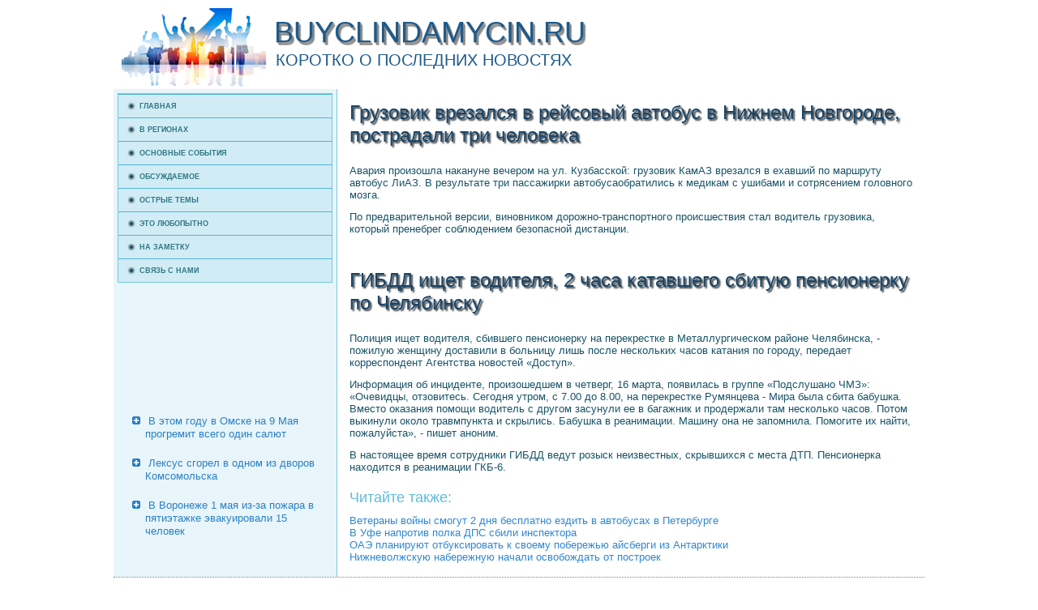

--- FILE ---
content_type: text/html; charset=UTF-8
request_url: http://buyclindamycin.ru/nodeinforms98-1.html
body_size: 8120
content:
<!DOCTYPE html PUBLIC "-//W3C//DTD XHTML 1.0 Strict//EN" "http://www.w3.org/TR/xhtml1/DTD/xhtml1-strict.dtd">
   <html xmlns="http://www.w3.org/1999/xhtml">
<head>
  <meta http-equiv="Content-Type" content="text/html; charset=utf-8" />
    <meta name="author" content="Buyclindamycin.ru" />
<link rel="shortcut icon" href="favicon.ico" type="image/x-icon" />
    <title>Грузовик врезался в рейсовый автобус в Нижнем Новгороде, пострадали три человека</title>
    <meta name="viewport" content="initial-scale = 1.0, maximum-scale =
      1.0, user-scalable = no, width = device-width">
    <!--[if lt IE 9]><script src="https://html5shiv.googlecode.com/svn/trunk/html5.js"></script><![endif]-->
    <link rel="stylesheet" href="style.css" media="screen">
    <!--[if lte IE 7]><link rel="stylesheet" href="style.ie7.css" media="screen" /><![endif]-->
    <link rel="stylesheet" href="style.responsive.css" media="all">
    <script src="jquery.js"></script>
    <script src="script.js"></script>
    <script src="script.responsive.js"></script>
 <style>.mCNcontent .mCNpostcontent-0 .layout-item-0 { padding: 0px;  }
.ie7 .mCNpost .mCNlayout-cell {border:none !important; padding:0 !important; }
.ie6 .mCNpost .mCNlayout-cell {border:none !important; padding:0 !important; }

</style></head>
<body>
<div id="mCNmain">
<header class="mCNheader">


    <div class="mCNshapes">

            </div>
<h1 class="mCNheadline" data-left="26.77%">Buyclindamycin.ru</h1>
        <h2 class="mCNslogan" data-left="29.75%">Коротко о последних новостях</h2>
      </header>
      <div class="mCNsheet clearfix">
        <div class="mCNlayout-wrapper">
          <div class="mCNcontent-layout">
            <div class="mCNcontent-layout-row">
              <div class="mCNlayout-cell mCNsidebar1">
                <div class="mCNvmenublock clearfix">
                  <div class="mCNvmenublockcontent">
                    <ul class="mCNvmenu">
<li><a href="default.html">Главная</a></li>
<li><a href="metlech/">В регионах</a></li>
<li><a href="osnente/">Основные события</a></li>
<li><a href="lechepere/">Обсуждаемое</a></li>
<li><a href="ostrbo/">Острые темы</a></li>
<li><a href="trspci/">Это любопытно</a></li>
<li><a href="antbti/">На заметку</a></li>
<li><a href="contact/">Связь с нами</a></li>
                    </ul>
                  </div>
                </div>
                <div class="mCNblock clearfix">
                  <div class="mCNblockcontent"><br />
<br />
 

<br />
 <br />
 <br />
 <br /> <br />
<br />
<ul><li>     <a href="http://buyclindamycin.ru/nodeinform484.html">В этом году в Омске на 9 Мая прогремит всего один салют</a>
</li><li>     <a href="http://buyclindamycin.ru/nodeinforms453-6.html">Лексус сгорел в одном из дворов Комсомольска</a>
</li><li>     <a href="http://buyclindamycin.ru/nodeinform683.html">В Воронеже 1 мая из-за пожара в пятиэтажке эвакуировали 15 человек</a>
</li></ul><br />
                  </div>
                </div>
              </div>
              <div class="mCNlayout-cell mCNcontent">
                <article class="mCNpost mCNarticle">      <h2 class="mCNpostheader">Грузовик врезался в рейсовый автобус в Нижнем Новгороде, пострадали три человека</h2>  <div class="mCNpostcontent mCNpostcontent-0 clearfix">
                    <div class="mCNcontent-layout">
                      <div class="mCNcontent-layout-row">
                        <div class="mCNlayout-cell layout-item-0"
                          style="width: 100%">
                   <p style="text-align:right;"></p>
  
                          
                           <p>Авария произошла накануне вечером на ул. Кузбасской: грузовик КамАЗ врезался в ехавший по маршруту автобус ЛиАЗ. В результате три пассажирки автобусаобратились к медикам с ушибами и сотрясением головного мозга.</p><p>По предварительной версии, виновником дорожно-транспортного происшествия стал водитель грузовика, который пренебрег соблюдением безопасной дистанции.</p></div>
       </div>                 </div>
                    </div><br /><br /><h2 class="mCNpostheader">ГИБДД ищет водителя, 2 часа катавшего сбитую пенсионерку по Челябинску</h2>  <div class="mCNpostcontent mCNpostcontent-0 clearfix">
                    <div class="mCNcontent-layout">
                      <div class="mCNcontent-layout-row">
                        <div class="mCNlayout-cell layout-item-0"
                          style="width: 100%">
                   <p style="text-align:right;"></p>
  
                          
                           <p>Полиция ищет водителя, сбившего пенсионерку на перекрестке в Металлургическом районе Челябинска, - пожилую женщину доставили в больницу лишь после нескольких часов катания по городу, передает корреспондент Агентства новостей «Доступ».</p><p>Информация об инциденте, произошедшем в четверг, 16 марта, появилась в группе «Подслушано ЧМЗ»: «Очевидцы, отзовитесь. Сегодня утром, с 7.00 до 8.00, на перекрестке Румянцева - Мира была сбита бабушка. Вместо оказания помощи водитель с другом засунули ее в багажник и продержали там несколько часов. Потом выкинули около травмпункта и скрылись. Бабушка в реанимации. Машину она не запомнила. Помогите их найти, пожалуйста», - пишет аноним.</p><p>В настоящее время сотрудники ГИБДД ведут розыск неизвестных, скрывшихся с места ДТП. Пенсионерка находится в реанимации ГКБ-6.</p>
  <h3>Читайте также:</h3>     <a href="http://buyclindamycin.ru/nodeinform444.html">Ветераны войны смогут 2 дня бесплатно ездить в автобусах в Петербурге</a>
<br />     <a href="http://buyclindamycin.ru/nodeinforms362-3.html">В Уфе напротив полка ДПС сбили инспектора</a>
<br />     <a href="http://buyclindamycin.ru/nodeinform275.html">ОАЭ планируют отбуксировать к своему побережью айсберги из Антарктики</a>
<br />     <a href="http://buyclindamycin.ru/nodeinforms929-5.html">Нижневолжскую набережную начали освобождать от построек</a>
</div>
<br /><br /></div>
                    </div>
                  </div>
                </article>
              </div>
            </div>
          </div>
        </div>
      </div>
      <footer class="mCNfooter">
        <div class="mCNfooter-inner">
          <div style="width:100%;border-top:1px dotted #808080;"><br />
          </div>
          <p style="margin-left: 20px">Copyright © Buyclindamycin.ru 2017-2026. All Rights Reserved.</p>
          <p style="margin-left: 20px"><br />
          </p>
        </div>
      </footer>
    </div>
  </body>
</html>     

--- FILE ---
content_type: text/css
request_url: http://buyclindamycin.ru/style.css
body_size: 52139
content:


#mCNmain
{
   background: #FFFFFF;
   margin:0 auto;
   font-size: 13px;
   font-family: Arial, 'Arial Unicode MS', Helvetica, Sans-Serif;
   font-weight: normal;
   font-style: normal;
   position: relative;
   width: 100%;
   min-height: 100%;
   left: 0;
   top: 0;
   cursor:default;
   overflow:hidden;
}
table, ul.mCNhmenu
{
   font-size: 13px;
   font-family: Arial, 'Arial Unicode MS', Helvetica, Sans-Serif;
   font-weight: normal;
   font-style: normal;
}

h1, h2, h3, h4, h5, h6, p, a, ul, ol, li
{
   margin: 0;
   padding: 0;
}

/* Reset buttons border. It's important for input and button tags. 
 * border-collapse should be separate for shadow in IE. 
 */
.mCNbutton
{
   border: 0;
   border-collapse: separate;
   -webkit-background-origin: border !important;
   -moz-background-origin: border !important;
   background-origin: border-box !important;
   background: #9EC8EA;
   background: linear-gradient(top, #C0DBF2 0, #7DB5E3 100%) no-repeat;
   background: -webkit-linear-gradient(top, #C0DBF2 0, #7DB5E3 100%) no-repeat;
   background: -moz-linear-gradient(top, #C0DBF2 0, #7DB5E3 100%) no-repeat;
   background: -o-linear-gradient(top, #C0DBF2 0, #7DB5E3 100%) no-repeat;
   background: -ms-linear-gradient(top, #C0DBF2 0, #7DB5E3 100%) no-repeat;
   background: linear-gradient(top, #C0DBF2 0, #7DB5E3 100%) no-repeat;
   -svg-background: linear-gradient(top, #C0DBF2 0, #7DB5E3 100%) no-repeat;
   -webkit-box-shadow:0 0 2px 1px rgba(0, 0, 0, 0.2);
   -moz-box-shadow:0 0 2px 1px rgba(0, 0, 0, 0.2);
   box-shadow:0 0 2px 1px rgba(0, 0, 0, 0.2);
   border-width: 0;
   padding:0 35px;
   margin:0 auto;
   height:34px;
}

.mCNpostcontent,
.mCNpostheadericons,
.mCNpostfootericons,
.mCNblockcontent,
ul.mCNvmenu a 
{
   text-align: left;
}

.mCNpostcontent,
.mCNpostcontent li,
.mCNpostcontent table,
.mCNpostcontent a,
.mCNpostcontent a:link,
.mCNpostcontent a:visited,
.mCNpostcontent a.visited,
.mCNpostcontent a:hover,
.mCNpostcontent a.hovered
{
   font-family: Arial, 'Arial Unicode MS', Helvetica, Sans-Serif;
}

.mCNpostcontent p
{
   margin: 12px 0;
}

.mCNpostcontent h1, .mCNpostcontent h1 a, .mCNpostcontent h1 a:link, .mCNpostcontent h1 a:visited, .mCNpostcontent h1 a:hover,
.mCNpostcontent h2, .mCNpostcontent h2 a, .mCNpostcontent h2 a:link, .mCNpostcontent h2 a:visited, .mCNpostcontent h2 a:hover,
.mCNpostcontent h3, .mCNpostcontent h3 a, .mCNpostcontent h3 a:link, .mCNpostcontent h3 a:visited, .mCNpostcontent h3 a:hover,
.mCNpostcontent h4, .mCNpostcontent h4 a, .mCNpostcontent h4 a:link, .mCNpostcontent h4 a:visited, .mCNpostcontent h4 a:hover,
.mCNpostcontent h5, .mCNpostcontent h5 a, .mCNpostcontent h5 a:link, .mCNpostcontent h5 a:visited, .mCNpostcontent h5 a:hover,
.mCNpostcontent h6, .mCNpostcontent h6 a, .mCNpostcontent h6 a:link, .mCNpostcontent h6 a:visited, .mCNpostcontent h6 a:hover,
.mCNblockheader .t, .mCNblockheader .t a, .mCNblockheader .t a:link, .mCNblockheader .t a:visited, .mCNblockheader .t a:hover,
.mCNvmenublockheader .t, .mCNvmenublockheader .t a, .mCNvmenublockheader .t a:link, .mCNvmenublockheader .t a:visited, .mCNvmenublockheader .t a:hover,
.mCNheadline, .mCNheadline a, .mCNheadline a:link, .mCNheadline a:visited, .mCNheadline a:hover,
.mCNslogan, .mCNslogan a, .mCNslogan a:link, .mCNslogan a:visited, .mCNslogan a:hover,
.mCNpostheader, .mCNpostheader a, .mCNpostheader a:link, .mCNpostheader a:visited, .mCNpostheader a:hover
{
   font-size: 32px;
   font-family: 'Century Gothic', Arial, 'Arial Unicode MS', Helvetica, Sans-Serif;
   font-weight: bold;
   font-style: normal;
   text-decoration: none;
}

.mCNpostcontent a, .mCNpostcontent a:link
{
   font-family: Arial, 'Arial Unicode MS', Helvetica, Sans-Serif;
   text-decoration: none;
   color: #2D88D2;
}

.mCNpostcontent a:visited, .mCNpostcontent a.visited
{
   font-family: Arial, 'Arial Unicode MS', Helvetica, Sans-Serif;
   text-decoration: none;
   color: #2FA8D0;
}

.mCNpostcontent  a:hover, .mCNpostcontent a.hover
{
   font-family: Arial, 'Arial Unicode MS', Helvetica, Sans-Serif;
   text-decoration: underline;
   color: #5BA2DC;
}

.mCNpostcontent h1
{
   color: #42A8BD;
   margin: 10px 0;
   font-size: 22px;
   font-family: 'Century Gothic', Arial, 'Arial Unicode MS', Helvetica, Sans-Serif;
   font-weight: normal;
   font-style: normal;
   text-shadow: 1.4px 1.4px 0 rgb(255, 255, 255), 2.1px 2.1px 0 rgba(23, 23, 23, 0.8);
}

.mCNblockcontent h1
{
   margin: 10px 0;
   font-size: 22px;
   font-family: 'Century Gothic', Arial, 'Arial Unicode MS', Helvetica, Sans-Serif;
   font-weight: normal;
   font-style: normal;
   text-shadow: 1.4px 1.4px 0 rgb(255, 255, 255), 2.1px 2.1px 0 rgba(23, 23, 23, 0.8);
}

.mCNpostcontent h1 a, .mCNpostcontent h1 a:link, .mCNpostcontent h1 a:hover, .mCNpostcontent h1 a:visited, .mCNblockcontent h1 a, .mCNblockcontent h1 a:link, .mCNblockcontent h1 a:hover, .mCNblockcontent h1 a:visited 
{
   font-size: 22px;
   font-family: 'Century Gothic', Arial, 'Arial Unicode MS', Helvetica, Sans-Serif;
   font-weight: normal;
   font-style: normal;
   text-shadow: 1.4px 1.4px 0 rgb(255, 255, 255), 2.1px 2.1px 0 rgba(23, 23, 23, 0.8);
}

.mCNpostcontent h2
{
   color: #42A8BD;
   margin-top: 19px;
   margin-bottom: 19px;
   font-size: 20px;
   font-family: 'Century Gothic', Arial, 'Arial Unicode MS', Helvetica, Sans-Serif;
}

.mCNblockcontent h2
{
   margin-top: 19px;
   margin-bottom: 19px;
   font-size: 20px;
   font-family: 'Century Gothic', Arial, 'Arial Unicode MS', Helvetica, Sans-Serif;
}

.mCNpostcontent h2 a, .mCNpostcontent h2 a:link, .mCNpostcontent h2 a:hover, .mCNpostcontent h2 a:visited, .mCNblockcontent h2 a, .mCNblockcontent h2 a:link, .mCNblockcontent h2 a:hover, .mCNblockcontent h2 a:visited 
{
   font-size: 20px;
   font-family: 'Century Gothic', Arial, 'Arial Unicode MS', Helvetica, Sans-Serif;
}

.mCNpostcontent h3
{
   color: #5DBBDA;
   margin: 20px 0 10px;
   font-size: 18px;
   font-family: 'Century Gothic', Arial, 'Arial Unicode MS', Helvetica, Sans-Serif;
   font-weight: normal;
   font-style: normal;
}

.mCNblockcontent h3
{
   margin: 20px 0 10px;
   font-size: 18px;
   font-family: 'Century Gothic', Arial, 'Arial Unicode MS', Helvetica, Sans-Serif;
   font-weight: normal;
   font-style: normal;
}

.mCNpostcontent h3 a, .mCNpostcontent h3 a:link, .mCNpostcontent h3 a:hover, .mCNpostcontent h3 a:visited, .mCNblockcontent h3 a, .mCNblockcontent h3 a:link, .mCNblockcontent h3 a:hover, .mCNblockcontent h3 a:visited 
{
   font-size: 18px;
   font-family: 'Century Gothic', Arial, 'Arial Unicode MS', Helvetica, Sans-Serif;
   font-weight: normal;
   font-style: normal;
}

.mCNpostcontent h4
{
   color: #1F6F89;
   margin: 15px 0 0;
   font-size: 16px;
   font-family: 'Century Gothic', Arial, 'Arial Unicode MS', Helvetica, Sans-Serif;
   font-weight: normal;
   font-style: normal;
}

.mCNblockcontent h4
{
   margin: 15px 0 0;
   font-size: 16px;
   font-family: 'Century Gothic', Arial, 'Arial Unicode MS', Helvetica, Sans-Serif;
   font-weight: normal;
   font-style: normal;
}

.mCNpostcontent h4 a, .mCNpostcontent h4 a:link, .mCNpostcontent h4 a:hover, .mCNpostcontent h4 a:visited, .mCNblockcontent h4 a, .mCNblockcontent h4 a:link, .mCNblockcontent h4 a:hover, .mCNblockcontent h4 a:visited 
{
   font-size: 16px;
   font-family: 'Century Gothic', Arial, 'Arial Unicode MS', Helvetica, Sans-Serif;
   font-weight: normal;
   font-style: normal;
}

.mCNpostcontent h5
{
   color: #1F6F89;
   margin-bottom: 10px;
   font-size: 43px;
   font-family: 'Century Gothic', Arial, 'Arial Unicode MS', Helvetica, Sans-Serif;
   font-weight: normal;
   font-style: normal;
   line-height: 100%;
}

.mCNblockcontent h5
{
   margin-bottom: 10px;
   font-size: 43px;
   font-family: 'Century Gothic', Arial, 'Arial Unicode MS', Helvetica, Sans-Serif;
   font-weight: normal;
   font-style: normal;
   line-height: 100%;
}

.mCNpostcontent h5 a, .mCNpostcontent h5 a:link, .mCNpostcontent h5 a:hover, .mCNpostcontent h5 a:visited, .mCNblockcontent h5 a, .mCNblockcontent h5 a:link, .mCNblockcontent h5 a:hover, .mCNblockcontent h5 a:visited 
{
   font-size: 43px;
   font-family: 'Century Gothic', Arial, 'Arial Unicode MS', Helvetica, Sans-Serif;
   font-weight: normal;
   font-style: normal;
   line-height: 100%;
}

.mCNpostcontent h6
{
   color: #5DBBDA;
   margin: -5px 0 -10px;
   font-size: 28px;
   font-family: 'Century Gothic', Arial, 'Arial Unicode MS', Helvetica, Sans-Serif;
   font-weight: bold;
   font-style: normal;
}

.mCNblockcontent h6
{
   margin: -5px 0 -10px;
   font-size: 28px;
   font-family: 'Century Gothic', Arial, 'Arial Unicode MS', Helvetica, Sans-Serif;
   font-weight: bold;
   font-style: normal;
}

.mCNpostcontent h6 a, .mCNpostcontent h6 a:link, .mCNpostcontent h6 a:hover, .mCNpostcontent h6 a:visited, .mCNblockcontent h6 a, .mCNblockcontent h6 a:link, .mCNblockcontent h6 a:hover, .mCNblockcontent h6 a:visited 
{
   font-size: 28px;
   font-family: 'Century Gothic', Arial, 'Arial Unicode MS', Helvetica, Sans-Serif;
   font-weight: bold;
   font-style: normal;
}

header, footer, article, nav, #mCNhmenu-bg, .mCNsheet, .mCNhmenu a, .mCNvmenu a, .mCNslidenavigator > a, .mCNcheckbox:before, .mCNradiobutton:before
{
   -webkit-background-origin: border !important;
   -moz-background-origin: border !important;
   background-origin: border-box !important;
}

header, footer, article, nav, #mCNhmenu-bg, .mCNsheet, .mCNslidenavigator > a, .mCNcheckbox:before, .mCNradiobutton:before
{
   display: block;
   -webkit-box-sizing: border-box;
   -moz-box-sizing: border-box;
   box-sizing: border-box;
}

ul
{
   list-style-type: none;
}

ol
{
   list-style-position: inside;
}

html, body
{
   height: 100%;
}

body
{
   padding: 0;
   margin:0;
   min-width: 1000px;
   color: #185468;
}

.mCNheader:before, #mCNheader-bg:before, .mCNlayout-cell:before, .mCNlayout-wrapper:before, .mCNfooter:before, .mCNnav:before, #mCNhmenu-bg:before, .mCNsheet:before
{
   width: 100%;
   content: " ";
   display: table;
}
.mCNheader:after, #mCNheader-bg:after, .mCNlayout-cell:after, .mCNlayout-wrapper:after, .mCNfooter:after, .mCNnav:after, #mCNhmenu-bg:after, .mCNsheet:after,
.cleared, .clearfix:after {
   clear: both;
   font: 0/0 serif;
   display: block;
   content: " ";
}

form
{
   padding: 0 !important;
   margin: 0 !important;
}

table.position
{
   position: relative;
   width: 100%;
   table-layout: fixed;
}

li h1, .mCNpostcontent li h1, .mCNblockcontent li h1 
{
   margin:1px;
} 
li h2, .mCNpostcontent li h2, .mCNblockcontent li h2 
{
   margin:1px;
} 
li h3, .mCNpostcontent li h3, .mCNblockcontent li h3 
{
   margin:1px;
} 
li h4, .mCNpostcontent li h4, .mCNblockcontent li h4 
{
   margin:1px;
} 
li h5, .mCNpostcontent li h5, .mCNblockcontent li h5 
{
   margin:1px;
} 
li h6, .mCNpostcontent li h6, .mCNblockcontent li h6 
{
   margin:1px;
} 
li p, .mCNpostcontent li p, .mCNblockcontent li p 
{
   margin:1px;
}


.mCNshapes
{
   position: absolute;
   top: 0;
   right: 0;
   bottom: 0;
   left: 0;
   overflow: hidden;
   z-index: 0;
}

.mCNslider-inner {
   position: relative;
   overflow: hidden;
   width: 100%;
   height: 100%;
}

.mCNslidenavigator > a {
   display: inline-block;
   vertical-align: middle;
   outline-style: none;
   font-size: 1px;
}

.mCNslidenavigator > a:last-child {
   margin-right: 0 !important;
}

.mCNheadline
{
  display: inline-block;
  position: absolute;
  min-width: 50px;
  top: 12px;
  left: 26.77%;
  line-height: 100%;
  margin-left: -70px !important;
  -webkit-transform: rotate(0deg);
  -moz-transform: rotate(0deg);
  -o-transform: rotate(0deg);
  -ms-transform: rotate(0deg);
  transform: rotate(0deg);
  z-index: 101;
}

.mCNheadline, 
.mCNheadline a, 
.mCNheadline a:link, 
.mCNheadline a:visited, 
.mCNheadline a:hover
{
font-size: 36px;
font-family: 'Century Gothic', Arial, 'Arial Unicode MS', Helvetica, Sans-Serif;
font-weight: normal;
font-style: normal;
text-decoration: none;
text-transform: uppercase;
text-shadow: 0.7px 0.7px 0px rgba(153, 153, 153, 0.8), 1.4px 1.4px 0px rgba(140, 140, 140, 0.8), 2.1px 2.1px 1px rgba(122, 122, 122, 0.5), 2.8px 2.8px 0px rgba(107, 107, 107, 0.5), 3.5px 3.5px 0px rgba(92, 92, 92, 0.48);
  padding: 0;
  margin: 0;
  color: #1D5A8B !important;
  white-space: nowrap;
}
.mCNslogan
{
  display: inline-block;
  position: absolute;
  min-width: 50px;
  top: 54px;
  left: 29.75%;
  line-height: 100%;
  margin-left: -98px !important;
  -webkit-transform: rotate(0deg);
  -moz-transform: rotate(0deg);
  -o-transform: rotate(0deg);
  -ms-transform: rotate(0deg);
  transform: rotate(0deg);
  z-index: 102;
  white-space: nowrap;
}

.mCNslogan, 
.mCNslogan a, 
.mCNslogan a:link, 
.mCNslogan a:visited, 
.mCNslogan a:hover
{
font-size: 20px;
font-family: 'Century Gothic', Arial, 'Arial Unicode MS', Helvetica, Sans-Serif;
font-weight: normal;
font-style: normal;
text-decoration: none;
text-transform: uppercase;
  padding: 0;
  margin: 0;
  color: #1D5A8B !important;
}






.mCNheader
{
   margin:10px auto 0;
   height: 100px;
   background-image: url('images/object1692587729.png'), url('images/header.png');
   background-position: 10px -30px, 0 0;
   background-repeat: no-repeat;
   position: relative;
   width: 1000px;
   z-index: auto !important;
}

.responsive .mCNheader 
{
   background-image: url('images/header.png');
   background-position: center center;
}

.mCNheader>.widget 
{
   position:absolute;
   z-index:101;
}

.mCNsheet
{
   background: #FFFFFF;
   margin:0 auto;
   position:relative;
   cursor:auto;
   width: 1000px;
   z-index: auto !important;
}

.mCNlayout-wrapper
{
   position: relative;
   margin: 0 auto 0 auto;
   z-index: auto !important;
}

.mCNcontent-layout
{
   display: table;
   width: 100%;
   table-layout: fixed;
}

.mCNcontent-layout-row 
{
   display: table-row;
}

.mCNlayout-cell
{
   display: table-cell;
   vertical-align: top;
}

/* need only for content layout in post content */ 
.mCNpostcontent .mCNcontent-layout
{
   border-collapse: collapse;
}

.mCNvmenublock
{
   background: #D1ECF5;
   border:1px solid #7AC7E1;
   margin:5px;
}
div.mCNvmenublock img
{
   margin: 0;
}

.mCNvmenublockcontent
{
   margin:0 auto;
}

ul.mCNvmenu, ul.mCNvmenu ul
{
   list-style: none;
   display: block;
}

ul.mCNvmenu, ul.mCNvmenu li
{
   display: block;
   margin: 0;
   padding: 0;
   width: auto;
   line-height: 0;
}

ul.mCNvmenu
{
   margin-top: 0;
   margin-bottom: 0;
}

ul.mCNvmenu ul
{
   display: none;
   position:relative;
}

ul.mCNvmenu ul.active
{
   display: block;
}

ul.mCNvmenu>li>a
{
   border-top:1px solid #50B6D7;
   padding:0 10px 0 11px;
   margin:0 auto;
   color: #2E7684;
   min-height: 28px;
   line-height: 28px;
}
ul.mCNvmenu a 
{
   display: block;
   cursor: pointer;
   z-index: 1;
   font-size: 9px;
   font-family: 'Century Gothic', Arial, 'Arial Unicode MS', Helvetica, Sans-Serif;
   font-weight: bold;
   font-style: normal;
   text-decoration: none;
   text-transform: uppercase;
   position:relative;
}

ul.mCNvmenu li{
   position:relative;
}

ul.mCNvmenu>li
{
   margin-top: 0;
}
ul.mCNvmenu>li>ul
{
   margin-top: 0;
}
ul.mCNvmenu>li:first-child
{
   margin-top:0;
}

ul.mCNvmenu>li>a:before
{
   content:url('images/vmenuitemicon.png');
   margin-right:5px;
   bottom: 1px;
   position:relative;
   display:inline-block;
   vertical-align:middle;
   font-size:0;
   line-height:0;
}
.opera ul.mCNvmenu>li>a:before
{
   /* Vertical-align:middle in Opera doesn't need additional offset */
    bottom: 0;
}

ul.mCNvmenu>li>a.active:before
{
   content:url('images/vmenuactiveitemicon.png');
   margin-right:5px;
   bottom: 1px;
   position:relative;
   display:inline-block;
   vertical-align:middle;
   font-size:0;
   line-height:0;
}
.opera ul.mCNvmenu>li>a.active:before
{
   /* Vertical-align:middle in Opera doesn't need additional offset */
    bottom: 0;
}

ul.mCNvmenu>li>a:hover:before,  ul.mCNvmenu>li>a.active:hover:before,  ul.mCNvmenu>li:hover>a:before,  ul.mCNvmenu>li:hover>a.active:before
{
   content:url('images/vmenuhovereditemicon.png');
   margin-right:5px;
   bottom: 1px;
   position:relative;
   display:inline-block;
   vertical-align:middle;
   font-size:0;
   line-height:0;
}
.opera ul.mCNvmenu>li>a:hover:before, .opera   ul.mCNvmenu>li>a.active:hover:before, .opera   ul.mCNvmenu>li:hover>a:before, .opera   ul.mCNvmenu>li:hover>a.active:before
{
   /* Vertical-align:middle in Opera doesn't need additional offset */
    bottom: 0;
}

ul.mCNvmenu>li>a:hover, ul.mCNvmenu>li>a.active:hover
{
   background: #8AC9D6;
   border-top:1px solid #2DA1C8;
   padding:0 10px 0 11px;
   margin:0 auto;
}

ul.mCNvmenu a:hover, ul.mCNvmenu a.active:hover 
{
   color: #154A5B;
}

ul.mCNvmenu>li>a.active:hover>span.border-top, ul.mCNvmenu>li>a.active:hover>span.border-bottom 
{
   background-color: transparent;
}

ul.mCNvmenu>li>a.active
{
   border-top:1px solid #2DA1C8;
   padding:0 10px 0 11px;
   margin:0 auto;
   color: #1F5F93;
}

.mCNblock
{
   padding:3px;
   margin:20px;
}
div.mCNblock img
{
   border: none;
   margin: 7px;
}

.mCNblockcontent
{
   margin:0 auto;
   color: #154A5B;
   font-size: 13px;
   font-family: Arial, 'Arial Unicode MS', Helvetica, Sans-Serif;
}
.mCNblockcontent table,
.mCNblockcontent li, 
.mCNblockcontent a,
.mCNblockcontent a:link,
.mCNblockcontent a:visited,
.mCNblockcontent a:hover
{
   color: #154A5B;
   font-size: 13px;
   font-family: Arial, 'Arial Unicode MS', Helvetica, Sans-Serif;
}

.mCNblockcontent p
{
   margin: 6px 0;
}

.mCNblockcontent a, .mCNblockcontent a:link
{
   color: #2A80C6;
   font-family: Arial, 'Arial Unicode MS', Helvetica, Sans-Serif;
   text-decoration: none;
}

.mCNblockcontent a:visited, .mCNblockcontent a.visited
{
   color: #76C5E0;
   font-family: Arial, 'Arial Unicode MS', Helvetica, Sans-Serif;
   text-decoration: none;
}

.mCNblockcontent a:hover, .mCNblockcontent a.hover
{
   color: #4E9BDA;
   font-family: Arial, 'Arial Unicode MS', Helvetica, Sans-Serif;
   text-decoration: underline;
}
.mCNblock ul>li:before
{
   content:url('images/blockbullets.png');
   margin-right:6px;
   bottom: 2px;
   position:relative;
   display:inline-block;
   vertical-align:middle;
   font-size:0;
   line-height:0;
   margin-left: -16px;
}
.opera .mCNblock ul>li:before
{
   /* Vertical-align:middle in Opera doesn't need additional offset */
    bottom: 0;
}

.mCNblock li
{
   font-size: 13px;
   font-family: Arial, 'Arial Unicode MS', Helvetica, Sans-Serif;
   line-height: 125%;
   color: #154A5B;
   margin: 20px 0 10px;
}

.mCNblock ul>li, .mCNblock ol
{
   padding: 0;
}

.mCNblock ul>li
{
   padding-left: 16px;
}

.mCNbreadcrumbs
{
   margin:0 auto;
}

a.mCNbutton,
a.mCNbutton:link,
a:link.mCNbutton:link,
body a.mCNbutton:link,
a.mCNbutton:visited,
body a.mCNbutton:visited,
input.mCNbutton,
button.mCNbutton
{
   text-decoration: none;
   font-size: 14px;
   font-family: 'Century Gothic', Arial, 'Arial Unicode MS', Helvetica, Sans-Serif;
   font-weight: bold;
   font-style: normal;
   text-transform: uppercase;
   position:relative;
   display: inline-block;
   vertical-align: middle;
   white-space: nowrap;
   text-align: center;
   color: #15363C;
   margin: 0 5px 0 0 !important;
   overflow: visible;
   cursor: pointer;
   text-indent: 0;
   line-height: 34px;
   -webkit-box-sizing: content-box;
   -moz-box-sizing: content-box;
   box-sizing: content-box;
}

.mCNbutton img
{
   margin: 0;
   vertical-align: middle;
}

.firefox2 .mCNbutton
{
   display: block;
   float: left;
}

input, select, textarea, a.mCNsearch-button span
{
   vertical-align: middle;
   font-size: 14px;
   font-family: 'Century Gothic', Arial, 'Arial Unicode MS', Helvetica, Sans-Serif;
   font-weight: bold;
   font-style: normal;
   text-transform: uppercase;
}

.mCNblock select 
{
   width:96%;
}

input.mCNbutton
{
   float: none !important;
}

.mCNbutton.active, .mCNbutton.active:hover
{
   background: #3D91D6;
   background: linear-gradient(top, #5BA2DC 0, #2D88D2 79%, #2A80C6 100%) no-repeat;
   background: -webkit-linear-gradient(top, #5BA2DC 0, #2D88D2 79%, #2A80C6 100%) no-repeat;
   background: -moz-linear-gradient(top, #5BA2DC 0, #2D88D2 79%, #2A80C6 100%) no-repeat;
   background: -o-linear-gradient(top, #5BA2DC 0, #2D88D2 79%, #2A80C6 100%) no-repeat;
   background: -ms-linear-gradient(top, #5BA2DC 0, #2D88D2 79%, #2A80C6 100%) no-repeat;
   background: linear-gradient(top, #5BA2DC 0, #2D88D2 79%, #2A80C6 100%) no-repeat;
   -svg-background: linear-gradient(top, #5BA2DC 0, #2D88D2 79%, #2A80C6 100%) no-repeat;
   -webkit-box-shadow:0 0 2px 1px rgba(0, 0, 0, 0.2);
   -moz-box-shadow:0 0 2px 1px rgba(0, 0, 0, 0.2);
   box-shadow:0 0 2px 1px rgba(0, 0, 0, 0.2);
   border-width: 0;
   padding:0 35px;
   margin:0 auto;
}
.mCNbutton.active, .mCNbutton.active:hover {
   color: #0A252E !important;
}

.mCNbutton.hover, .mCNbutton:hover
{
   background: #6CACE0;
   background: linear-gradient(top, #8DBFE7 0, #4E9BDA 100%) no-repeat;
   background: -webkit-linear-gradient(top, #8DBFE7 0, #4E9BDA 100%) no-repeat;
   background: -moz-linear-gradient(top, #8DBFE7 0, #4E9BDA 100%) no-repeat;
   background: -o-linear-gradient(top, #8DBFE7 0, #4E9BDA 100%) no-repeat;
   background: -ms-linear-gradient(top, #8DBFE7 0, #4E9BDA 100%) no-repeat;
   background: linear-gradient(top, #8DBFE7 0, #4E9BDA 100%) no-repeat;
   -svg-background: linear-gradient(top, #8DBFE7 0, #4E9BDA 100%) no-repeat;
   -webkit-box-shadow:0 0 2px 1px rgba(0, 0, 0, 0.2);
   -moz-box-shadow:0 0 2px 1px rgba(0, 0, 0, 0.2);
   box-shadow:0 0 2px 1px rgba(0, 0, 0, 0.2);
   border-width: 0;
   padding:0 35px;
   margin:0 auto;
}
.mCNbutton.hover, .mCNbutton:hover {
   color: #0A1E2E !important;
}

input[type="text"], input[type="password"], input[type="email"], input[type="url"], textarea
{
   background: #FFFFFF;
   border:1px solid rgba(122, 199, 225, 0.2);
   margin:0 auto;
}
input[type="text"], input[type="password"], input[type="email"], input[type="url"], textarea
{
   width: auto;
   padding: 8px 0;
   color: #185468 !important;
   font-size: 13px;
   font-family: Arial, 'Arial Unicode MS', Helvetica, Sans-Serif;
   font-weight: normal;
   font-style: normal;
   text-shadow: none;
}
input.mCNerror, textarea.mCNerror
{
   background: #FFFFFF;
   border:1px solid #E2341D;
   margin:0 auto;
}
input.mCNerror, textarea.mCNerror {
   color: #185468 !important;
   font-size: 13px;
   font-family: Arial, 'Arial Unicode MS', Helvetica, Sans-Serif;
   font-weight: normal;
   font-style: normal;
}
form.mCNsearch input[type="text"]
{
   background: #FFFFFF;
   border-radius: 0;
   border:1px solid #7AC7E1;
   margin:0 auto;
   width: 100%;
   padding: 0 0;
   -webkit-box-sizing: border-box;
   -moz-box-sizing: border-box;
   box-sizing: border-box;
   color: #185468 !important;
   font-size: 13px;
   font-family: Arial, 'Arial Unicode MS', Helvetica, Sans-Serif;
   font-weight: normal;
   font-style: normal;
}
form.mCNsearch 
{
   background-image: none;
   border: 0;
   display:block;
   position:relative;
   top:0;
   padding:0;
   margin:5px;
   left:0;
   line-height: 0;
}

form.mCNsearch input, a.mCNsearch-button
{
   top:0;
   right:0;
}

form.mCNsearch>input, a.mCNsearch-button{
   bottom:0;
   left:0;
   vertical-align: middle;
}

form.mCNsearch input[type="submit"], input.mCNsearch-button, a.mCNsearch-button
{
   background: #9EC8EA;
   -webkit-border-radius:0 -1px -1px 0;
   -moz-border-radius:0 -1px -1px 0;
   border-radius:0 -1px -1px 0;
   margin:0 auto;
}
form.mCNsearch input[type="submit"], input.mCNsearch-button, a.mCNsearch-button {
   position:absolute;
   left:auto;
   display:block;
   border: 0;
   top: 1px;
   bottom: 1px;
   right: 	1px;
   padding:0 6px;
   color: #15363C !important;
   font-size: 13px;
   font-family: Arial, 'Arial Unicode MS', Helvetica, Sans-Serif;
   font-weight: normal;
   font-style: normal;
   cursor: pointer;
}

a.mCNsearch-button span.mCNsearch-button-text, a.mCNsearch-button:after {
   vertical-align:middle;
}

a.mCNsearch-button:after {
   display:inline-block;
   content:' ';
   height: 100%;
}

a.mCNsearch-button, a.mCNsearch-button span,
a.mCNsearch-button:visited, a.mCNsearch-button.visited,
a.mCNsearch-button:hover, a.mCNsearch-button.hover 
{
   text-decoration: none;
   font-size: 13px;
   font-family: Arial, 'Arial Unicode MS', Helvetica, Sans-Serif;
   font-weight: normal;
   font-style: normal;
}

label.mCNcheckbox:before
{
   background: #FFFFFF;
   -webkit-border-radius:1px;
   -moz-border-radius:1px;
   border-radius:1px;
   border-width: 0;
   margin:0 auto;
   width:16px;
   height:16px;
}
label.mCNcheckbox
{
   cursor: pointer;
   font-size: 13px;
   font-family: Arial, 'Arial Unicode MS', Helvetica, Sans-Serif;
   font-weight: normal;
   font-style: normal;
   line-height: 16px;
   display: inline-block;
   color: #185468 !important;
}

.mCNcheckbox>input[type="checkbox"]
{
   margin: 0 5px 0 0;
}

label.mCNcheckbox.active:before
{
   background: #9EC8EA;
   -webkit-border-radius:1px;
   -moz-border-radius:1px;
   border-radius:1px;
   border-width: 0;
   margin:0 auto;
   width:16px;
   height:16px;
   display: inline-block;
}

label.mCNcheckbox.hovered:before
{
   background: #D9EAF7;
   -webkit-border-radius:1px;
   -moz-border-radius:1px;
   border-radius:1px;
   border-width: 0;
   margin:0 auto;
   width:16px;
   height:16px;
   display: inline-block;
}

label.mCNradiobutton:before
{
   background: #FFFFFF;
   -webkit-border-radius:3px;
   -moz-border-radius:3px;
   border-radius:3px;
   border-width: 0;
   margin:0 auto;
   width:12px;
   height:12px;
}
label.mCNradiobutton
{
   cursor: pointer;
   font-size: 13px;
   font-family: Arial, 'Arial Unicode MS', Helvetica, Sans-Serif;
   font-weight: normal;
   font-style: normal;
   line-height: 12px;
   display: inline-block;
   color: #185468 !important;
}

.mCNradiobutton>input[type="radio"]
{
   vertical-align: baseline;
   margin: 0 5px 0 0;
}

label.mCNradiobutton.active:before
{
   background: #9EC8EA;
   -webkit-border-radius:3px;
   -moz-border-radius:3px;
   border-radius:3px;
   border-width: 0;
   margin:0 auto;
   width:12px;
   height:12px;
   display: inline-block;
}

label.mCNradiobutton.hovered:before
{
   background: #D9EAF7;
   -webkit-border-radius:3px;
   -moz-border-radius:3px;
   border-radius:3px;
   border-width: 0;
   margin:0 auto;
   width:12px;
   height:12px;
   display: inline-block;
}

.mCNcomments
{
   border-top:1px dotted #7AC7E1;
   margin:0 auto;
   margin-top: 25px;
}

.mCNcomments h2
{
   color: #185468;
}

.mCNcomment-inner
{
   background: #E2F3F8;
   background: transparent;
   -webkit-border-radius:2px;
   -moz-border-radius:2px;
   border-radius:2px;
   padding:5px;
   margin:0 auto;
   margin-left: 94px;
}
.mCNcomment-avatar 
{
   float:left;
   width:80px;
   height:80px;
   padding:1px;
   background:#fff;
   border:1px solid #E2F3F8;
}

.mCNcomment-avatar>img
{
   margin:0 !important;
   border:none !important;
}

.mCNcomment-content
{
   padding:10px 0;
   color: #185468;
   font-family: Arial, 'Arial Unicode MS', Helvetica, Sans-Serif;
}

.mCNcomment
{
   margin-top: 6px;
}

.mCNcomment:first-child
{
   margin-top: 0;
}

.mCNcomment-header
{
   color: #185468;
   font-family: Arial, 'Arial Unicode MS', Helvetica, Sans-Serif;
   line-height: 100%;
}

.mCNcomment-header a, 
.mCNcomment-header a:link, 
.mCNcomment-header a:visited,
.mCNcomment-header a.visited,
.mCNcomment-header a:hover,
.mCNcomment-header a.hovered
{
   font-family: Arial, 'Arial Unicode MS', Helvetica, Sans-Serif;
   line-height: 100%;
}

.mCNcomment-header a, .mCNcomment-header a:link
{
   font-family: Arial, 'Arial Unicode MS', Helvetica, Sans-Serif;
   color: #164469;
}

.mCNcomment-header a:visited, .mCNcomment-header a.visited
{
   font-family: Arial, 'Arial Unicode MS', Helvetica, Sans-Serif;
   color: #185468;
}

.mCNcomment-header a:hover,  .mCNcomment-header a.hovered
{
   font-family: Arial, 'Arial Unicode MS', Helvetica, Sans-Serif;
   color: #1D5A8B;
}

.mCNcomment-content a, 
.mCNcomment-content a:link, 
.mCNcomment-content a:visited,
.mCNcomment-content a.visited,
.mCNcomment-content a:hover,
.mCNcomment-content a.hovered
{
   font-family: Arial, 'Arial Unicode MS', Helvetica, Sans-Serif;
}

.mCNcomment-content a, .mCNcomment-content a:link
{
   font-family: Arial, 'Arial Unicode MS', Helvetica, Sans-Serif;
   color: #164469;
}

.mCNcomment-content a:visited, .mCNcomment-content a.visited
{
   font-family: Arial, 'Arial Unicode MS', Helvetica, Sans-Serif;
   color: #185468;
}

.mCNcomment-content a:hover,  .mCNcomment-content a.hovered
{
   font-family: Arial, 'Arial Unicode MS', Helvetica, Sans-Serif;
   color: #1D5A8B;
}

.mCNpager
{
   background: #F0F8FA;
   background: linear-gradient(top, #FFFFFF 0, #7FC4D2 100%) no-repeat;
   background: -webkit-linear-gradient(top, #FFFFFF 0, #7FC4D2 100%) no-repeat;
   background: -moz-linear-gradient(top, #FFFFFF 0, #7FC4D2 100%) no-repeat;
   background: -o-linear-gradient(top, #FFFFFF 0, #7FC4D2 100%) no-repeat;
   background: -ms-linear-gradient(top, #FFFFFF 0, #7FC4D2 100%) no-repeat;
   background: linear-gradient(top, #FFFFFF 0, #7FC4D2 100%) no-repeat;
   -svg-background: linear-gradient(top, #FFFFFF 0, #7FC4D2 100%) no-repeat;
   -webkit-border-radius:2px;
   -moz-border-radius:2px;
   border-radius:2px;
   border:1px solid #8AC9D6;
   padding:5px;
}

.mCNpager>*:last-child,
.mCNpager>*:last-child:hover
{
   margin-right:0;
}

.mCNpager>span {
   cursor:default;
}

.mCNpager>*
{
   background: #D9EEF2;
   background: linear-gradient(top, #FFFFFF 0, #7FC4D2 100%) no-repeat;
   background: -webkit-linear-gradient(top, #FFFFFF 0, #7FC4D2 100%) no-repeat;
   background: -moz-linear-gradient(top, #FFFFFF 0, #7FC4D2 100%) no-repeat;
   background: -o-linear-gradient(top, #FFFFFF 0, #7FC4D2 100%) no-repeat;
   background: -ms-linear-gradient(top, #FFFFFF 0, #7FC4D2 100%) no-repeat;
   background: linear-gradient(top, #FFFFFF 0, #7FC4D2 100%) no-repeat;
   -svg-background: linear-gradient(top, #FFFFFF 0, #7FC4D2 100%) no-repeat;
   -webkit-border-radius:2px;
   -moz-border-radius:2px;
   border-radius:2px;
   border:1px solid #8AC9D6;
   padding:7px;
   margin:0 4px 0 auto;
   position:relative;
   display:inline-block;
   margin-left: 0;
}

.mCNpager a:link,
.mCNpager a:visited
{
   font-family: Arial, 'Arial Unicode MS', Helvetica, Sans-Serif;
   text-decoration: none;
   color: #0D2F3A
;
}

.mCNpager .active
{
   background: #9EC8EA;
   background: linear-gradient(top, #E2EEF9 0, #5BA2DC 100%) no-repeat;
   background: -webkit-linear-gradient(top, #E2EEF9 0, #5BA2DC 100%) no-repeat;
   background: -moz-linear-gradient(top, #E2EEF9 0, #5BA2DC 100%) no-repeat;
   background: -o-linear-gradient(top, #E2EEF9 0, #5BA2DC 100%) no-repeat;
   background: -ms-linear-gradient(top, #E2EEF9 0, #5BA2DC 100%) no-repeat;
   background: linear-gradient(top, #E2EEF9 0, #5BA2DC 100%) no-repeat;
   -svg-background: linear-gradient(top, #E2EEF9 0, #5BA2DC 100%) no-repeat;
   border:1px solid #8AC9D6;
   padding:7px;
   margin:0 4px 0 auto;
   color: #09222A
;
}

.mCNpager .more
{
   background: #C3E3EA;
   background: linear-gradient(top, #FFFFFF 0, #82C6D3 100%) no-repeat;
   background: -webkit-linear-gradient(top, #FFFFFF 0, #82C6D3 100%) no-repeat;
   background: -moz-linear-gradient(top, #FFFFFF 0, #82C6D3 100%) no-repeat;
   background: -o-linear-gradient(top, #FFFFFF 0, #82C6D3 100%) no-repeat;
   background: -ms-linear-gradient(top, #FFFFFF 0, #82C6D3 100%) no-repeat;
   background: linear-gradient(top, #FFFFFF 0, #82C6D3 100%) no-repeat;
   -svg-background: linear-gradient(top, #FFFFFF 0, #82C6D3 100%) no-repeat;
   border:1px solid #C3E3EA;
   margin:0 4px 0 auto;
}
.mCNpager a.more:link,
.mCNpager a.more:visited
{
   color: #0B2832
;
}
.mCNpager a:hover
{
   background: #CEE8EE;
   background: linear-gradient(top, #FFFFFF 0, #82C6D3 100%) no-repeat;
   background: -webkit-linear-gradient(top, #FFFFFF 0, #82C6D3 100%) no-repeat;
   background: -moz-linear-gradient(top, #FFFFFF 0, #82C6D3 100%) no-repeat;
   background: -o-linear-gradient(top, #FFFFFF 0, #82C6D3 100%) no-repeat;
   background: -ms-linear-gradient(top, #FFFFFF 0, #82C6D3 100%) no-repeat;
   background: linear-gradient(top, #FFFFFF 0, #82C6D3 100%) no-repeat;
   -svg-background: linear-gradient(top, #FFFFFF 0, #82C6D3 100%) no-repeat;
   border:1px solid #8AC9D6;
   padding:7px;
   margin:0 4px 0 auto;
}
.mCNpager  a:hover,
.mCNpager  a.more:hover
{
   color: #0C2C36
;
}
.mCNpager>*:after
{
   margin:0 0 0 auto;
   display:inline-block;
   position:absolute;
   content: ' ';
   top:0;
   width:0;
   height:100%;
   right: 0;
   text-decoration:none;
}

.mCNpager>*:last-child:after{
   display:none;
}

.mCNcommentsform
{
   background: #E2F3F8;
   background: transparent;
   padding:10px;
   margin:0 auto;
   margin-top:25px;
   color: #185468;
}

.mCNcommentsform h2{
   padding-bottom:10px;
   margin: 0;
   color: #185468;
}

.mCNcommentsform label {
   display: inline-block;
   line-height: 25px;
}

.mCNcommentsform input:not([type=submit]), .mCNcommentsform textarea {
   box-sizing: border-box;
   -moz-box-sizing: border-box;
   -webkit-box-sizing: border-box;
   width:100%;
   max-width:100%;
}

.mCNcommentsform .form-submit
{
   margin-top: 10px;
}
.mCNpost
{
   padding:15px;
}
a img
{
   border: 0;
}

.mCNarticle img, img.mCNarticle, .mCNblock img, .mCNfooter img
{
   margin: 0 0 0 0;
}

.mCNmetadata-icons img
{
   border: none;
   vertical-align: middle;
   margin: 2px;
}

.mCNarticle table, table.mCNarticle
{
   border-collapse: collapse;
   margin: 1px;
}

.mCNpost .mCNcontent-layout-br
{
   height: 0;
}

.mCNarticle th, .mCNarticle td
{
   padding: 2px;
   vertical-align: top;
   text-align: left;
}

.mCNarticle th
{
   text-align: center;
   vertical-align: middle;
   padding: 7px;
}

pre
{
   overflow: auto;
   padding: 0.1em;
}

.preview-cms-logo
{
   border: 0;
   margin: 1em 1em 0 0;
   float: left;
}

.image-caption-wrapper
{
   padding: 0 0 0 0;
   -webkit-box-sizing: border-box;
   -moz-box-sizing: border-box;
   box-sizing: border-box;
}

.image-caption-wrapper img
{
   margin: 0 !important;
   -webkit-box-sizing: border-box;
   -moz-box-sizing: border-box;
   box-sizing: border-box;
}

.image-caption-wrapper div.mCNcollage
{
   margin: 0 !important;
   -webkit-box-sizing: border-box;
   -moz-box-sizing: border-box;
   box-sizing: border-box;
}

.image-caption-wrapper p
{
   font-size: 80%;
   text-align: right;
   margin: 0;
}

.mCNpostheader
{
   color: #164469;
   margin: 0 0 10px;
   font-size: 24px;
   font-family: 'Century Gothic', Arial, 'Arial Unicode MS', Helvetica, Sans-Serif;
   font-weight: normal;
   font-style: normal;
   text-shadow: 1px 0 0 rgb(23, 23, 23), 1px 0 0 rgb(23, 23, 23), 0 -1px 0 rgb(23, 23, 23), 0 1px 0 rgb(23, 23, 23), 0 0 10px rgba(0, 0, 0, 0.99);
}

.mCNpostheader a, 
.mCNpostheader a:link, 
.mCNpostheader a:visited,
.mCNpostheader a.visited,
.mCNpostheader a:hover,
.mCNpostheader a.hovered
{
   font-size: 24px;
   font-family: 'Century Gothic', Arial, 'Arial Unicode MS', Helvetica, Sans-Serif;
   font-weight: normal;
   font-style: normal;
   text-shadow: 1px 0 0 rgb(23, 23, 23), 1px 0 0 rgb(23, 23, 23), 0 -1px 0 rgb(23, 23, 23), 0 1px 0 rgb(23, 23, 23), 0 0 10px rgba(0, 0, 0, 0.99);
}

.mCNpostheader a, .mCNpostheader a:link
{
   font-family: 'Century Gothic', Arial, 'Arial Unicode MS', Helvetica, Sans-Serif;
   text-decoration: none;
   text-align: left;
   text-shadow: 1.4px 1.4px 0 rgb(255, 255, 255), 2.1px 2.1px 0 rgba(23, 23, 23, 0.79);
   color: #4294D7;
}

.mCNpostheader a:visited, .mCNpostheader a.visited
{
   font-family: 'Century Gothic', Arial, 'Arial Unicode MS', Helvetica, Sans-Serif;
   text-decoration: none;
   text-align: left;
   color: #2A97BB;
}

.mCNpostheader a:hover,  .mCNpostheader a.hovered
{
   font-family: 'Century Gothic', Arial, 'Arial Unicode MS', Helvetica, Sans-Serif;
   text-decoration: none;
   text-align: left;
   color: #2D88D2;
}

.mCNpostheadericons,
.mCNpostheadericons a,
.mCNpostheadericons a:link,
.mCNpostheadericons a:visited,
.mCNpostheadericons a:hover
{
   font-family: Arial, 'Arial Unicode MS', Helvetica, Sans-Serif;
   color: #2C6F7D;
}

.mCNpostheadericons
{
   padding: 1px;
   margin: 20px 0 0;
}

.mCNpostheadericons a, .mCNpostheadericons a:link
{
   font-family: Arial, 'Arial Unicode MS', Helvetica, Sans-Serif;
   text-decoration: none;
   color: #2E7684;
}

.mCNpostheadericons a:visited, .mCNpostheadericons a.visited
{
   font-family: Arial, 'Arial Unicode MS', Helvetica, Sans-Serif;
   font-weight: normal;
   font-style: italic;
   text-decoration: none;
   color: #2E7684;
}

.mCNpostheadericons a:hover, .mCNpostheadericons a.hover
{
   font-family: Arial, 'Arial Unicode MS', Helvetica, Sans-Serif;
   font-weight: normal;
   font-style: italic;
   text-decoration: underline;
   color: #1F5F93;
}

.mCNpostpdficon:before
{
   content:url('images/postpdficon.png');
   margin-right:6px;
   position:relative;
   display:inline-block;
   vertical-align:middle;
   font-size:0;
   line-height:0;
   bottom: auto;
}
.opera .mCNpostpdficon:before
{
   /* Vertical-align:middle in Opera doesn't need additional offset */
    bottom: 0;
}

.mCNpostprinticon:before
{
   content:url('images/postprinticon.png');
   margin-right:6px;
   bottom: 2px;
   position:relative;
   display:inline-block;
   vertical-align:middle;
   font-size:0;
   line-height:0;
}
.opera .mCNpostprinticon:before
{
   /* Vertical-align:middle in Opera doesn't need additional offset */
    bottom: 0;
}

.mCNpostemailicon:before
{
   content:url('images/postemailicon.png');
   margin-right:6px;
   position:relative;
   display:inline-block;
   vertical-align:middle;
   font-size:0;
   line-height:0;
   bottom: auto;
}
.opera .mCNpostemailicon:before
{
   /* Vertical-align:middle in Opera doesn't need additional offset */
    bottom: 0;
}

.mCNpostcontent ul>li:before,  .mCNpost ul>li:before,  .mCNtextblock ul>li:before
{
   content:url('images/postbullets.png');
   margin-right:6px;
   bottom: 2px;
   position:relative;
   display:inline-block;
   vertical-align:middle;
   font-size:0;
   line-height:0;
}
.opera .mCNpostcontent ul>li:before, .opera   .mCNpost ul>li:before, .opera   .mCNtextblock ul>li:before
{
   /* Vertical-align:middle in Opera doesn't need additional offset */
    bottom: 0;
}

.mCNpostcontent li, .mCNpost li, .mCNtextblock li
{
   font-size: 13px;
   font-family: Arial, 'Arial Unicode MS', Helvetica, Sans-Serif;
   color: #185468;
   margin: 0 0 5px 11px;
}

.mCNpostcontent ul>li, .mCNpost ul>li, .mCNtextblock ul>li, .mCNpostcontent ol, .mCNpost ol, .mCNtextblock ol
{
   padding: 0;
}

.mCNpostcontent ul>li, .mCNpost ul>li, .mCNtextblock ul>li
{
   padding-left: 12px;
}

.mCNpostcontent ul>li:before,  .mCNpost ul>li:before,  .mCNtextblock ul>li:before
{
   margin-left: -12px;
}

.mCNpostcontent ol, .mCNpost ol, .mCNtextblock ol, .mCNpostcontent ul, .mCNpost ul, .mCNtextblock ul
{
   margin: 1em 0 1em 11px;
}

.mCNpostcontent li ol, .mCNpost li ol, .mCNtextblock li ol, .mCNpostcontent li ul, .mCNpost li ul, .mCNtextblock li ul
{
   margin: 0.5em 0 0.5em 11px;
}

.mCNpostcontent li, .mCNpost li, .mCNtextblock li
{
   margin: 0 0 5px 0;
}

.mCNpostcontent ol>li, .mCNpost ol>li, .mCNtextblock ol>li
{
   /* overrides overflow for "ul li" and sets the default value */
  overflow: visible;
}

.mCNpostcontent ul>li, .mCNpost ul>li, .mCNtextblock ul>li
{
   /* makes "ul li" not to align behind the image if they are in the same line */
  overflow-x: visible;
   overflow-y: hidden;
}

blockquote
{
   background: #DDECF8 url('images/postquote.png') no-repeat scroll;
   padding:2px 2px 2px 25px;
   margin:10px 10px 10px 50px;
   color: #144657;
   font-family: Arial, 'Arial Unicode MS', Helvetica, Sans-Serif;
   font-weight: normal;
   font-style: italic;
   text-align: left;
   /* makes block not to align behind the image if they are in the same line */
  overflow: auto;
   clear:both;
}
blockquote a, .mCNpostcontent blockquote a, .mCNblockcontent blockquote a, .mCNfooter blockquote a,
blockquote a:link, .mCNpostcontent blockquote a:link, .mCNblockcontent blockquote a:link, .mCNfooter blockquote a:link,
blockquote a:visited, .mCNpostcontent blockquote a:visited, .mCNblockcontent blockquote a:visited, .mCNfooter blockquote a:visited,
blockquote a:hover, .mCNpostcontent blockquote a:hover, .mCNblockcontent blockquote a:hover, .mCNfooter blockquote a:hover
{
   color: #144657;
   font-family: Arial, 'Arial Unicode MS', Helvetica, Sans-Serif;
   font-weight: normal;
   font-style: italic;
   text-align: left;
}

/* Override native 'p' margins*/
blockquote p,
.mCNpostcontent blockquote p,
.mCNblockcontent blockquote p,
.mCNfooter blockquote p
{
   margin: 0;
   margin: 2px 0 2px 15px;
}

.mCNpostfootericons,
.mCNpostfootericons a,
.mCNpostfootericons a:link,
.mCNpostfootericons a:visited,
.mCNpostfootericons a:hover
{
   font-family: Arial, 'Arial Unicode MS', Helvetica, Sans-Serif;
   color: #21545E;
}

.mCNpostfootericons
{
   padding: 1px;
}

.mCNpostfootericons a, .mCNpostfootericons a:link
{
   font-family: Arial, 'Arial Unicode MS', Helvetica, Sans-Serif;
   text-decoration: none;
   color: #2E7684;
}

.mCNpostfootericons a:visited, .mCNpostfootericons a.visited
{
   font-family: Arial, 'Arial Unicode MS', Helvetica, Sans-Serif;
   text-decoration: none;
   color: #2E7684;
}

.mCNpostfootericons a:hover, .mCNpostfootericons a.hover
{
   font-family: Arial, 'Arial Unicode MS', Helvetica, Sans-Serif;
   text-decoration: none;
   color: #1F5F93;
}

.Navigator .mCNccs-navigator img, .Navigator img
{
   border: 0;
   margin: 0;
   vertical-align: middle;
}
tr.Navigator td, td span.Navigator
{
   text-align: center;
   vertical-align: middle;
}

.Sorter img
{
   border:0;
   vertical-align:middle;
   padding:0;
   margin:0;
   position:static;
   z-index:1;
   width: 12px;
   height: 6px;
}

.Sorter a
{
   position:relative;
   font-family: Arial, 'Arial Unicode MS', Helvetica, Sans-Serif;
   color: #3D9BAE;
}

.Sorter a:link
{
   font-family: Arial, 'Arial Unicode MS', Helvetica, Sans-Serif;
   color: #3D9BAE;
}

.Sorter a:visited, .Sorter a.visited
{
   font-family: Arial, 'Arial Unicode MS', Helvetica, Sans-Serif;
   color: #3D9BAE;
}

.Sorter a:hover, .Sorter a.hover
{
   font-family: Arial, 'Arial Unicode MS', Helvetica, Sans-Serif;
   color: #2E7684;
}

.Sorter
{
   font-family: Arial, 'Arial Unicode MS', Helvetica, Sans-Serif;
   color:#21545E;
}

.mCNfooter
{
   margin:0 auto;
   position: relative;
   color: #185468;
   font-family: Arial, 'Arial Unicode MS', Helvetica, Sans-Serif;
   text-align: left;
   padding: 0;
}

.mCNfooter a,
.mCNfooter a:link,
.mCNfooter a:visited,
.mCNfooter a:hover,
.mCNfooter td, 
.mCNfooter th,
.mCNfooter caption
{
   color: #185468;
   font-family: Arial, 'Arial Unicode MS', Helvetica, Sans-Serif;
}

.mCNfooter p 
{
   padding:0;
   text-align: left;
}

.mCNfooter a,
.mCNfooter a:link
{
   color: #2267A0;
   font-family: Arial, 'Arial Unicode MS', Helvetica, Sans-Serif;
   text-decoration: none;
}

.mCNfooter a:visited
{
   color: #2FA8D0;
   font-family: Arial, 'Arial Unicode MS', Helvetica, Sans-Serif;
   text-decoration: none;
}

.mCNfooter a:hover
{
   color: #5BA2DC;
   font-family: Arial, 'Arial Unicode MS', Helvetica, Sans-Serif;
   text-decoration: underline;
}

.mCNfooter h1
{
   color: #3C97AA;
   font-family: 'Century Gothic', Arial, 'Arial Unicode MS', Helvetica, Sans-Serif;
   text-shadow: 1.4px 1.4px 0 rgb(255, 255, 255), 2.1px 2.1px 0 rgba(23, 23, 23, 0.8);
}

.mCNfooter h2
{
   color: #3C97AA;
   font-family: 'Century Gothic', Arial, 'Arial Unicode MS', Helvetica, Sans-Serif;
}

.mCNfooter h3
{
   color: #50B6D7;
   font-family: 'Century Gothic', Arial, 'Arial Unicode MS', Helvetica, Sans-Serif;
}

.mCNfooter h4
{
   color: #50B6D7;
   font-family: 'Century Gothic', Arial, 'Arial Unicode MS', Helvetica, Sans-Serif;
}

.mCNfooter h5
{
   color: #50B6D7;
   font-family: 'Century Gothic', Arial, 'Arial Unicode MS', Helvetica, Sans-Serif;
}

.mCNfooter h6
{
   color: #50B6D7;
   font-family: 'Century Gothic', Arial, 'Arial Unicode MS', Helvetica, Sans-Serif;
}

.mCNfooter img
{
   border: none;
   margin: 10px;
}

.mCNfooter-inner
{
   margin: 0 auto;
   width:1000px;
   padding-right: 0;
   padding-left: 0;
}

.mCNrss-tag-icon
{
   background:  url('images/footerrssicon.png') no-repeat scroll;
   margin:0 auto;
   min-height:32px;
   min-width:32px;
   display: inline-block;
   text-indent: 35px;
   background-position: left center;
}

.mCNrss-tag-icon:empty
{
   vertical-align: middle;
}

.mCNfacebook-tag-icon
{
   background:  url('images/footerfacebookicon.png') no-repeat scroll;
   margin:0 auto;
   min-height:32px;
   min-width:32px;
   display: inline-block;
   text-indent: 35px;
   background-position: left center;
}

.mCNfacebook-tag-icon:empty
{
   vertical-align: middle;
}

.mCNtwitter-tag-icon
{
   background:  url('images/footertwittericon.png') no-repeat scroll;
   margin:0 auto;
   min-height:32px;
   min-width:32px;
   display: inline-block;
   text-indent: 35px;
   background-position: left center;
}

.mCNtwitter-tag-icon:empty
{
   vertical-align: middle;
}

.mCNfooter li
{
   font-size: 13px;
   font-family: Arial, 'Arial Unicode MS', Helvetica, Sans-Serif;
   line-height: 125%;
   color: #185468;
}

.mCNpage-footer, 
.mCNpage-footer a,
.mCNpage-footer a:link,
.mCNpage-footer a:visited,
.mCNpage-footer a:hover
{
   font-family: Arial;
   font-size: 10px;
   letter-spacing: normal;
   word-spacing: normal;
   font-style: normal;
   font-weight: normal;
   text-decoration: underline;
   color: #2E7684;
}

.mCNpage-footer
{
   position: relative;
   z-index: auto !important;
   padding: 1em;
   text-align: center !important;
   text-decoration: none;
   color: #217591;
}

.mCNlightbox-wrapper 
{
   background: #333;
   background: rgba(0, 0, 0, .8);
   bottom: 0;
   left: 0;
   padding: 0 100px;
   position: fixed;
   right: 0;
   text-align: center;
   top: 0;
   z-index: 1000000;
}

.mCNlightbox,
.mCNlightbox-wrapper .mCNlightbox-image
{
   cursor: pointer;
}

.mCNlightbox-wrapper .mCNlightbox-image
{
   border: 6px solid #fff;
   border-radius: 3px;
   display: none;
   max-width: 100%;
   vertical-align: middle;
}

.mCNlightbox-wrapper .mCNlightbox-image.active
{
   display: inline-block;
}

.mCNlightbox-wrapper .lightbox-error
{
   background: #fff;
   border: 1px solid #b4b4b4;
   border-radius: 10px;
   box-shadow: 0 2px 5px #333;
   height: 80px;
   opacity: .95;
   padding: 20px;
   position: fixed;
   width: 300px;
   z-index: 100;
}

.mCNlightbox-wrapper .loading
{
   background: #fff url('images/preloader-01.gif') center center no-repeat;
   border: 1px solid #b4b4b4;
   border-radius: 10px;
   box-shadow: 0 2px 5px #333;
   height: 32px;
   opacity: .5;
   padding: 10px;
   position: fixed;
   width: 32px;
   z-index: 10100;
}

.mCNlightbox-wrapper .arrow
{
   cursor: pointer;
   height: 100px;
   opacity: .5;
   filter: alpha(opacity=50);
   position: fixed;
   width: 82px;
   z-index: 10003;
}

.mCNlightbox-wrapper .arrow.left
{
   left: 9px;
}

.mCNlightbox-wrapper .arrow.right
{
   right: 9px;
}

.mCNlightbox-wrapper .arrow:hover
{
   opacity: 1;
   filter: alpha(opacity=100);
}

.mCNlightbox-wrapper .arrow.disabled 
{
   display: none;
}

.mCNlightbox-wrapper .arrow-t, 
.mCNlightbox-wrapper .arrow-b
{
   background-color: #fff;
   border-radius: 3px;
   height: 6px;
   left: 26px;
   position: relative;
   width: 30px;
}

.mCNlightbox-wrapper .arrow-t
{
   top: 38px;
}

.mCNlightbox-wrapper .arrow-b
{
   top: 50px;
}

.mCNlightbox-wrapper .close
{
   cursor: pointer;
   height: 22px;
   opacity: .5;
   filter: alpha(opacity=50);
   position: fixed;
   right: 39px;
   top: 30px;
   width: 22px;
   z-index: 10003;
}

.mCNlightbox-wrapper .close:hover 
{
   opacity: 1;
   filter: alpha(opacity=100);
}

.mCNlightbox-wrapper .close .cw, 
.mCNlightbox-wrapper .close .ccw
{
   background-color: #fff;
   border-radius: 3px;
   height: 6px;
   position: absolute;
   left: -4px;
   top: 8px;
   width: 30px;
}

.mCNlightbox-wrapper .cw
{
   transform: rotate(45deg);
   -ms-transform: rotate(45deg);
   /* IE 9 */
    -webkit-transform: rotate(45deg);
   /* Safari and Chrome */
    -o-transform: rotate(45deg);
   /* Opera */
    -moz-transform: rotate(45deg);
/* Firefox */}

.mCNlightbox-wrapper .ccw
{
   transform: rotate(-45deg);
   -ms-transform: rotate(-45deg);
   /* IE 9 */
    -webkit-transform: rotate(-45deg);
   /* Safari and Chrome */
    -o-transform: rotate(-45deg);
   /* Opera */
    -moz-transform: rotate(-45deg);
/* Firefox */}

.mCNlightbox-wrapper .close-alt, 
.mCNlightbox-wrapper .arrow-right-alt, 
.mCNlightbox-wrapper .arrow-left-alt 
{
   color: #fff;
   display: none;
   font-size: 2.5em;
   line-height: 100%;
}

.ie8 .mCNlightbox-wrapper .close-alt, 
.ie8 .mCNlightbox-wrapper .arrow-right-alt, 
.ie8 .mCNlightbox-wrapper .arrow-left-alt 
{
   display: block;
}

.ie8 .mCNlightbox-wrapper .cw, 
.ie8 .mCNlightbox-wrapper .ccw 
{
   display: none;
}

.mCNcontent-layout .mCNsidebar1
{
   background: #D1ECF5;
   background: rgba(209, 236, 245, 0.5);
   border-right:1px solid #7AC7E1;
   margin:0 auto;
   width: 275px;
}

.mCNcontent-layout .mCNcontent
{
   margin:0 auto;
}

/* Begin Additional CSS Styles */
h1, .mCNpostheader  {
text-shadow: #333 2px 2px 2px;
}

.newsdate {
padding: 5px;
width: 40px;
height: 40px;
float: left;
text-align:center;
margin-right: 10px;
}

a:link, a.link
{
  text-decoration: underline;
  color: #8ca29c
}

a:visited, a.visited
{

  color: #8ca29c
}

a:hover, a.hover
{

  text-decoration: none;
  color: #8ca29c
}
.mCNblockheader .t, .mCNvmenublockheader .t {white-space: nowrap;}
/* End Additional CSS Styles */
